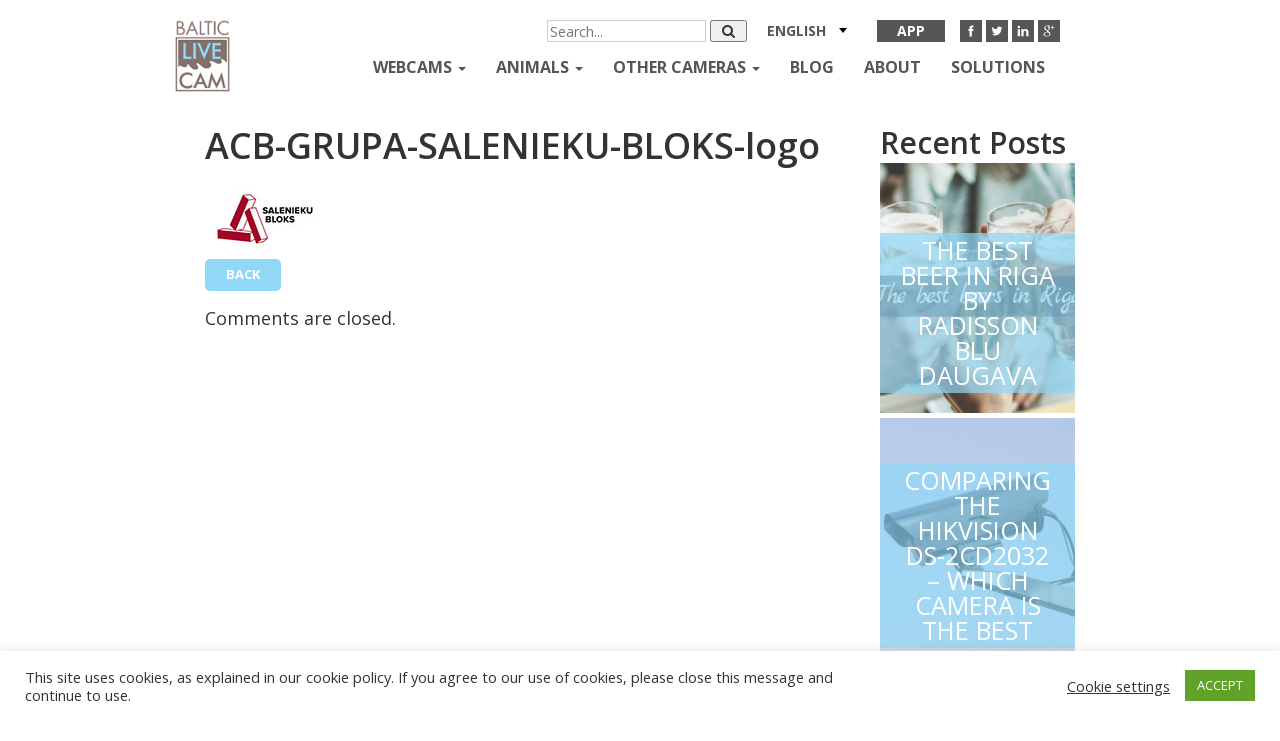

--- FILE ---
content_type: text/html; charset=UTF-8
request_url: https://balticlivecam.com/?attachment_id=27172
body_size: 15478
content:
<!DOCTYPE html>
<html lang="en-US">
<head>
    <meta charset="UTF-8">
    <meta http-equiv="X-UA-Compatible" content="IE=edge">
    <meta name="viewport" content="width=device-width, initial-scale=1">
    <title>ACB-GRUPA-SALENIEKU-BLOKS-logo - Webcam Online Live Cam</title>
    <link rel="icon" type="image/x-icon" href="https://balticlivecam.com/wp-content/themes/Blc/favicon.ico"/>
    <link href='https://fonts.googleapis.com/css?family=Open+Sans:400,300,600,700&subset=latin,cyrillic'
          rel='stylesheet'
          type='text/css'>


    <meta name='robots' content='index, follow, max-image-preview:large, max-snippet:-1, max-video-preview:-1' />
<link rel="alternate" hreflang="en" href="https://balticlivecam.com/?attachment_id=20846" />
<link rel="alternate" hreflang="ru" href="https://balticlivecam.com/ru/?attachment_id=27171" />
<link rel="alternate" hreflang="lv" href="https://balticlivecam.com/lv/?attachment_id=27169" />
<link rel="alternate" hreflang="de" href="https://balticlivecam.com/de/?attachment_id=27167" />
<link rel="alternate" hreflang="et" href="https://balticlivecam.com/et/?attachment_id=27166" />
<link rel="alternate" hreflang="es" href="https://balticlivecam.com/es/?attachment_id=27172" />
<link rel="alternate" hreflang="lt" href="https://balticlivecam.com/lt/?attachment_id=27170" />

<!-- Ads on this site are served by WP PRO Advertising System - All In One Ad Manager v5.3.0 - wordpress-advertising.tunasite.com -->
<script>(function(i,s,o,g,r,a,m){i['GoogleAnalyticsObject']=r;i[r]=i[r]||function(){(i[r].q=i[r].q||[]).push(arguments)},i[r].l=1*new Date();a=s.createElement(o),
m=s.getElementsByTagName(o)[0];a.async=1;a.src=g;m.parentNode.insertBefore(a,m)})(window,document,'script','//www.google-analytics.com/analytics.js','wppas_ga');wppas_ga('create', 'UA-32676219-1', 'auto');</script><!-- / WP PRO Advertising System - All In One Ad Manager. -->

<!-- HEAD -->

<script src="https://cdn.jsdelivr.net/npm/in-view@0.6.1/dist/in-view.min.js"></script>
<script>inView.offset(-350);</script>

<script src="https://securepubads.g.doubleclick.net/tag/js/gpt.js" async></script>
<script>
    window.googletag = window.googletag || {cmd: []};
    googletag.cmd.push (function () {
        if(window.innerWidth >= 1000) {
            googletag.defineSlot('/147246189,96109881/balticlivecam.com_728x90_anchor_sticky_desktop', [[1000,100],[970,90],[728,90],[990,90],[970,50],[960,90],[950,90],[980,90]], 'balticlivecam.com_728x90_anchor').addService(googletag.pubads());
        }
        else if (window.innerWidth >= 728){
            googletag.defineSlot('/147246189,96109881/balticlivecam.com_320x100_anchor_sticky_mobile', [[320,100],[300,100],[320,50],[300,50]], 'balticlivecam.com_728x90_anchor').addService(googletag.pubads());
        }
        else {
            googletag.defineSlot('/147246189,96109881/balticlivecam.com_320x100_anchor_sticky_mobile', [[320,100],[300,100],[320,50],[300,50]], 'balticlivecam.com_728x90_anchor').addService(googletag.pubads());
        }
        
        var interstitialSlot = googletag.defineOutOfPageSlot('/147246189,96109881/balticlivecam.com_interstitial', googletag.enums.OutOfPageFormat.INTERSTITIAL);
            if (interstitialSlot) interstitialSlot.addService(googletag.pubads());

        googletag.pubads().enableSingleRequest();
        googletag.pubads().disableInitialLoad();
        googletag.enableServices();
        googletag.display(interstitialSlot);
    });
</script>
<script src="https://stpd.cloud/saas/3277" async></script>
	<!-- This site is optimized with the Yoast SEO plugin v26.7 - https://yoast.com/wordpress/plugins/seo/ -->
	<link rel="canonical" href="https://balticlivecam.com/es/" />
	<meta property="og:locale" content="en_US" />
	<meta property="og:type" content="article" />
	<meta property="og:title" content="ACB-GRUPA-SALENIEKU-BLOKS-logo - Webcam Online Live Cam" />
	<meta property="og:url" content="https://balticlivecam.com/" />
	<meta property="og:site_name" content="BalticLiveCam.com" />
	<meta property="og:image" content="https://balticlivecam.com" />
	<meta property="og:image:width" content="120" />
	<meta property="og:image:height" content="80" />
	<meta property="og:image:type" content="image/jpeg" />
	<meta name="twitter:card" content="summary_large_image" />
	<script type="application/ld+json" class="yoast-schema-graph">{"@context":"https://schema.org","@graph":[{"@type":"WebPage","@id":"https://balticlivecam.com/","url":"https://balticlivecam.com/","name":"ACB-GRUPA-SALENIEKU-BLOKS-logo - Webcam Online Live Cam","isPartOf":{"@id":"https://balticlivecam.com/#website"},"primaryImageOfPage":{"@id":"https://balticlivecam.com/#primaryimage"},"image":{"@id":"https://balticlivecam.com/#primaryimage"},"thumbnailUrl":"https://balticlivecam.com/images/ACB-GRUPA-SALENIEKU-BLOKS-logo.jpg","datePublished":"2018-05-15T17:28:32+00:00","breadcrumb":{"@id":"https://balticlivecam.com/#breadcrumb"},"inLanguage":"en-US","potentialAction":[{"@type":"ReadAction","target":["https://balticlivecam.com/"]}]},{"@type":"ImageObject","inLanguage":"en-US","@id":"https://balticlivecam.com/#primaryimage","url":"https://balticlivecam.com/images/ACB-GRUPA-SALENIEKU-BLOKS-logo.jpg","contentUrl":"https://balticlivecam.com/images/ACB-GRUPA-SALENIEKU-BLOKS-logo.jpg","width":120,"height":80},{"@type":"BreadcrumbList","@id":"https://balticlivecam.com/#breadcrumb","itemListElement":[{"@type":"ListItem","position":1,"name":"Home","item":"https://balticlivecam.com/"},{"@type":"ListItem","position":2,"name":"ACB-GRUPA-SALENIEKU-BLOKS-logo"}]},{"@type":"WebSite","@id":"https://balticlivecam.com/#website","url":"https://balticlivecam.com/","name":"BalticLiveCam.com","description":"BalticLiveCam Live Web Camera","potentialAction":[{"@type":"SearchAction","target":{"@type":"EntryPoint","urlTemplate":"https://balticlivecam.com/?s={search_term_string}"},"query-input":{"@type":"PropertyValueSpecification","valueRequired":true,"valueName":"search_term_string"}}],"inLanguage":"en-US"}]}</script>
	<!-- / Yoast SEO plugin. -->


<style id='wp-img-auto-sizes-contain-inline-css' type='text/css'>
img:is([sizes=auto i],[sizes^="auto," i]){contain-intrinsic-size:3000px 1500px}
/*# sourceURL=wp-img-auto-sizes-contain-inline-css */
</style>
<link rel='stylesheet' id='wp-block-library-css' href='https://balticlivecam.com/wp-includes/css/dist/block-library/style.min.css?ver=6.9' type='text/css' media='all' />
<style id='global-styles-inline-css' type='text/css'>
:root{--wp--preset--aspect-ratio--square: 1;--wp--preset--aspect-ratio--4-3: 4/3;--wp--preset--aspect-ratio--3-4: 3/4;--wp--preset--aspect-ratio--3-2: 3/2;--wp--preset--aspect-ratio--2-3: 2/3;--wp--preset--aspect-ratio--16-9: 16/9;--wp--preset--aspect-ratio--9-16: 9/16;--wp--preset--color--black: #000000;--wp--preset--color--cyan-bluish-gray: #abb8c3;--wp--preset--color--white: #ffffff;--wp--preset--color--pale-pink: #f78da7;--wp--preset--color--vivid-red: #cf2e2e;--wp--preset--color--luminous-vivid-orange: #ff6900;--wp--preset--color--luminous-vivid-amber: #fcb900;--wp--preset--color--light-green-cyan: #7bdcb5;--wp--preset--color--vivid-green-cyan: #00d084;--wp--preset--color--pale-cyan-blue: #8ed1fc;--wp--preset--color--vivid-cyan-blue: #0693e3;--wp--preset--color--vivid-purple: #9b51e0;--wp--preset--gradient--vivid-cyan-blue-to-vivid-purple: linear-gradient(135deg,rgb(6,147,227) 0%,rgb(155,81,224) 100%);--wp--preset--gradient--light-green-cyan-to-vivid-green-cyan: linear-gradient(135deg,rgb(122,220,180) 0%,rgb(0,208,130) 100%);--wp--preset--gradient--luminous-vivid-amber-to-luminous-vivid-orange: linear-gradient(135deg,rgb(252,185,0) 0%,rgb(255,105,0) 100%);--wp--preset--gradient--luminous-vivid-orange-to-vivid-red: linear-gradient(135deg,rgb(255,105,0) 0%,rgb(207,46,46) 100%);--wp--preset--gradient--very-light-gray-to-cyan-bluish-gray: linear-gradient(135deg,rgb(238,238,238) 0%,rgb(169,184,195) 100%);--wp--preset--gradient--cool-to-warm-spectrum: linear-gradient(135deg,rgb(74,234,220) 0%,rgb(151,120,209) 20%,rgb(207,42,186) 40%,rgb(238,44,130) 60%,rgb(251,105,98) 80%,rgb(254,248,76) 100%);--wp--preset--gradient--blush-light-purple: linear-gradient(135deg,rgb(255,206,236) 0%,rgb(152,150,240) 100%);--wp--preset--gradient--blush-bordeaux: linear-gradient(135deg,rgb(254,205,165) 0%,rgb(254,45,45) 50%,rgb(107,0,62) 100%);--wp--preset--gradient--luminous-dusk: linear-gradient(135deg,rgb(255,203,112) 0%,rgb(199,81,192) 50%,rgb(65,88,208) 100%);--wp--preset--gradient--pale-ocean: linear-gradient(135deg,rgb(255,245,203) 0%,rgb(182,227,212) 50%,rgb(51,167,181) 100%);--wp--preset--gradient--electric-grass: linear-gradient(135deg,rgb(202,248,128) 0%,rgb(113,206,126) 100%);--wp--preset--gradient--midnight: linear-gradient(135deg,rgb(2,3,129) 0%,rgb(40,116,252) 100%);--wp--preset--font-size--small: 13px;--wp--preset--font-size--medium: 20px;--wp--preset--font-size--large: 36px;--wp--preset--font-size--x-large: 42px;--wp--preset--spacing--20: 0.44rem;--wp--preset--spacing--30: 0.67rem;--wp--preset--spacing--40: 1rem;--wp--preset--spacing--50: 1.5rem;--wp--preset--spacing--60: 2.25rem;--wp--preset--spacing--70: 3.38rem;--wp--preset--spacing--80: 5.06rem;--wp--preset--shadow--natural: 6px 6px 9px rgba(0, 0, 0, 0.2);--wp--preset--shadow--deep: 12px 12px 50px rgba(0, 0, 0, 0.4);--wp--preset--shadow--sharp: 6px 6px 0px rgba(0, 0, 0, 0.2);--wp--preset--shadow--outlined: 6px 6px 0px -3px rgb(255, 255, 255), 6px 6px rgb(0, 0, 0);--wp--preset--shadow--crisp: 6px 6px 0px rgb(0, 0, 0);}:where(.is-layout-flex){gap: 0.5em;}:where(.is-layout-grid){gap: 0.5em;}body .is-layout-flex{display: flex;}.is-layout-flex{flex-wrap: wrap;align-items: center;}.is-layout-flex > :is(*, div){margin: 0;}body .is-layout-grid{display: grid;}.is-layout-grid > :is(*, div){margin: 0;}:where(.wp-block-columns.is-layout-flex){gap: 2em;}:where(.wp-block-columns.is-layout-grid){gap: 2em;}:where(.wp-block-post-template.is-layout-flex){gap: 1.25em;}:where(.wp-block-post-template.is-layout-grid){gap: 1.25em;}.has-black-color{color: var(--wp--preset--color--black) !important;}.has-cyan-bluish-gray-color{color: var(--wp--preset--color--cyan-bluish-gray) !important;}.has-white-color{color: var(--wp--preset--color--white) !important;}.has-pale-pink-color{color: var(--wp--preset--color--pale-pink) !important;}.has-vivid-red-color{color: var(--wp--preset--color--vivid-red) !important;}.has-luminous-vivid-orange-color{color: var(--wp--preset--color--luminous-vivid-orange) !important;}.has-luminous-vivid-amber-color{color: var(--wp--preset--color--luminous-vivid-amber) !important;}.has-light-green-cyan-color{color: var(--wp--preset--color--light-green-cyan) !important;}.has-vivid-green-cyan-color{color: var(--wp--preset--color--vivid-green-cyan) !important;}.has-pale-cyan-blue-color{color: var(--wp--preset--color--pale-cyan-blue) !important;}.has-vivid-cyan-blue-color{color: var(--wp--preset--color--vivid-cyan-blue) !important;}.has-vivid-purple-color{color: var(--wp--preset--color--vivid-purple) !important;}.has-black-background-color{background-color: var(--wp--preset--color--black) !important;}.has-cyan-bluish-gray-background-color{background-color: var(--wp--preset--color--cyan-bluish-gray) !important;}.has-white-background-color{background-color: var(--wp--preset--color--white) !important;}.has-pale-pink-background-color{background-color: var(--wp--preset--color--pale-pink) !important;}.has-vivid-red-background-color{background-color: var(--wp--preset--color--vivid-red) !important;}.has-luminous-vivid-orange-background-color{background-color: var(--wp--preset--color--luminous-vivid-orange) !important;}.has-luminous-vivid-amber-background-color{background-color: var(--wp--preset--color--luminous-vivid-amber) !important;}.has-light-green-cyan-background-color{background-color: var(--wp--preset--color--light-green-cyan) !important;}.has-vivid-green-cyan-background-color{background-color: var(--wp--preset--color--vivid-green-cyan) !important;}.has-pale-cyan-blue-background-color{background-color: var(--wp--preset--color--pale-cyan-blue) !important;}.has-vivid-cyan-blue-background-color{background-color: var(--wp--preset--color--vivid-cyan-blue) !important;}.has-vivid-purple-background-color{background-color: var(--wp--preset--color--vivid-purple) !important;}.has-black-border-color{border-color: var(--wp--preset--color--black) !important;}.has-cyan-bluish-gray-border-color{border-color: var(--wp--preset--color--cyan-bluish-gray) !important;}.has-white-border-color{border-color: var(--wp--preset--color--white) !important;}.has-pale-pink-border-color{border-color: var(--wp--preset--color--pale-pink) !important;}.has-vivid-red-border-color{border-color: var(--wp--preset--color--vivid-red) !important;}.has-luminous-vivid-orange-border-color{border-color: var(--wp--preset--color--luminous-vivid-orange) !important;}.has-luminous-vivid-amber-border-color{border-color: var(--wp--preset--color--luminous-vivid-amber) !important;}.has-light-green-cyan-border-color{border-color: var(--wp--preset--color--light-green-cyan) !important;}.has-vivid-green-cyan-border-color{border-color: var(--wp--preset--color--vivid-green-cyan) !important;}.has-pale-cyan-blue-border-color{border-color: var(--wp--preset--color--pale-cyan-blue) !important;}.has-vivid-cyan-blue-border-color{border-color: var(--wp--preset--color--vivid-cyan-blue) !important;}.has-vivid-purple-border-color{border-color: var(--wp--preset--color--vivid-purple) !important;}.has-vivid-cyan-blue-to-vivid-purple-gradient-background{background: var(--wp--preset--gradient--vivid-cyan-blue-to-vivid-purple) !important;}.has-light-green-cyan-to-vivid-green-cyan-gradient-background{background: var(--wp--preset--gradient--light-green-cyan-to-vivid-green-cyan) !important;}.has-luminous-vivid-amber-to-luminous-vivid-orange-gradient-background{background: var(--wp--preset--gradient--luminous-vivid-amber-to-luminous-vivid-orange) !important;}.has-luminous-vivid-orange-to-vivid-red-gradient-background{background: var(--wp--preset--gradient--luminous-vivid-orange-to-vivid-red) !important;}.has-very-light-gray-to-cyan-bluish-gray-gradient-background{background: var(--wp--preset--gradient--very-light-gray-to-cyan-bluish-gray) !important;}.has-cool-to-warm-spectrum-gradient-background{background: var(--wp--preset--gradient--cool-to-warm-spectrum) !important;}.has-blush-light-purple-gradient-background{background: var(--wp--preset--gradient--blush-light-purple) !important;}.has-blush-bordeaux-gradient-background{background: var(--wp--preset--gradient--blush-bordeaux) !important;}.has-luminous-dusk-gradient-background{background: var(--wp--preset--gradient--luminous-dusk) !important;}.has-pale-ocean-gradient-background{background: var(--wp--preset--gradient--pale-ocean) !important;}.has-electric-grass-gradient-background{background: var(--wp--preset--gradient--electric-grass) !important;}.has-midnight-gradient-background{background: var(--wp--preset--gradient--midnight) !important;}.has-small-font-size{font-size: var(--wp--preset--font-size--small) !important;}.has-medium-font-size{font-size: var(--wp--preset--font-size--medium) !important;}.has-large-font-size{font-size: var(--wp--preset--font-size--large) !important;}.has-x-large-font-size{font-size: var(--wp--preset--font-size--x-large) !important;}
/*# sourceURL=global-styles-inline-css */
</style>

<style id='classic-theme-styles-inline-css' type='text/css'>
/*! This file is auto-generated */
.wp-block-button__link{color:#fff;background-color:#32373c;border-radius:9999px;box-shadow:none;text-decoration:none;padding:calc(.667em + 2px) calc(1.333em + 2px);font-size:1.125em}.wp-block-file__button{background:#32373c;color:#fff;text-decoration:none}
/*# sourceURL=/wp-includes/css/classic-themes.min.css */
</style>
<link rel='stylesheet' id='contact-form-7-css' href='https://balticlivecam.com/wp-content/plugins/contact-form-7/includes/css/styles.css?ver=6.1.4' type='text/css' media='all' />
<link rel='stylesheet' id='cookie-law-info-css' href='https://balticlivecam.com/wp-content/plugins/cookie-law-info/legacy/public/css/cookie-law-info-public.css?ver=3.3.9.1' type='text/css' media='all' />
<link rel='stylesheet' id='cookie-law-info-gdpr-css' href='https://balticlivecam.com/wp-content/plugins/cookie-law-info/legacy/public/css/cookie-law-info-gdpr.css?ver=3.3.9.1' type='text/css' media='all' />
<link rel='stylesheet' id='WPPAS_VBC_BNR_STYLE-css' href='https://balticlivecam.com/wp-content/plugins/wppas/public/assets/css/vbc/wppas_vbc_bnr.css?ver=5.3.0' type='text/css' media='all' />
<link rel='stylesheet' id='wpml-legacy-dropdown-click-0-css' href='//balticlivecam.com/wp-content/plugins/sitepress-multilingual-cms/templates/language-switchers/legacy-dropdown-click/style.css?ver=1' type='text/css' media='all' />
<style id='wpml-legacy-dropdown-click-0-inline-css' type='text/css'>
.wpml-ls-statics-shortcode_actions{background-color:#eeeeee;}.wpml-ls-statics-shortcode_actions, .wpml-ls-statics-shortcode_actions .wpml-ls-sub-menu, .wpml-ls-statics-shortcode_actions a {border-color:#cdcdcd;}.wpml-ls-statics-shortcode_actions a {color:#444444;background-color:#ffffff;}.wpml-ls-statics-shortcode_actions a:hover,.wpml-ls-statics-shortcode_actions a:focus {color:#000000;background-color:#eeeeee;}.wpml-ls-statics-shortcode_actions .wpml-ls-current-language>a {color:#444444;background-color:#ffffff;}.wpml-ls-statics-shortcode_actions .wpml-ls-current-language:hover>a, .wpml-ls-statics-shortcode_actions .wpml-ls-current-language>a:focus {color:#000000;background-color:#eeeeee;}
/*# sourceURL=wpml-legacy-dropdown-click-0-inline-css */
</style>
<link rel='stylesheet' id='custom.css-css' href='https://balticlivecam.com/wp-content/plugins/setupad/public/assets/css/custom.css?ver=1.9' type='text/css' media='all' />
<link rel='stylesheet' id='themer_reset-css' href='https://balticlivecam.com/wp-content/themes/Blc/css/reset.css?ver=0.1' type='text/css' media='all' />
<link rel='stylesheet' id='theme_bootstrap_style-css' href='https://balticlivecam.com/wp-content/themes/Blc/css/bootstrap.min.css?ver=3.3.6' type='text/css' media='all' />
<link rel='stylesheet' id='theme_main_style1-css' href='https://balticlivecam.com/wp-content/themes/Blc/css/core.css?ver=0.3' type='text/css' media='all' />
<link rel='stylesheet' id='theme_masterslider-css' href='https://balticlivecam.com/wp-content/themes/Blc/js/masterslider/style/masterslider.css?ver=6.9' type='text/css' media='all' />
<link rel='stylesheet' id='theme_masterslider1-css' href='https://balticlivecam.com/wp-content/themes/Blc/js/masterslider/skins/default/style.css?ver=6.9' type='text/css' media='all' />
<link rel='stylesheet' id='theme_masterslider2-css' href='https://balticlivecam.com/wp-content/themes/Blc/css/ms-caro3d.css?ver=6.9' type='text/css' media='all' />
<script type="text/javascript" src="https://balticlivecam.com/wp-includes/js/jquery/jquery.min.js?ver=3.7.1" id="jquery-core-js"></script>
<script type="text/javascript" src="https://balticlivecam.com/wp-includes/js/jquery/jquery-migrate.min.js?ver=3.4.1" id="jquery-migrate-js"></script>
<script type="text/javascript" src="https://balticlivecam.com/wp-includes/js/clipboard.min.js?ver=2.0.11" id="clipboard-js"></script>
<script type="text/javascript" src="https://balticlivecam.com/wp-includes/js/plupload/moxie.min.js?ver=1.3.5.1" id="moxiejs-js"></script>
<script type="text/javascript" src="https://balticlivecam.com/wp-includes/js/plupload/plupload.min.js?ver=2.1.9" id="plupload-js"></script>
<script type="text/javascript" src="https://balticlivecam.com/wp-includes/js/underscore.min.js?ver=1.13.7" id="underscore-js"></script>
<script type="text/javascript" src="https://balticlivecam.com/wp-includes/js/dist/dom-ready.min.js?ver=f77871ff7694fffea381" id="wp-dom-ready-js"></script>
<script type="text/javascript" src="https://balticlivecam.com/wp-includes/js/dist/hooks.min.js?ver=dd5603f07f9220ed27f1" id="wp-hooks-js"></script>
<script type="text/javascript" src="https://balticlivecam.com/wp-includes/js/dist/i18n.min.js?ver=c26c3dc7bed366793375" id="wp-i18n-js"></script>
<script type="text/javascript" id="wp-i18n-js-after">
/* <![CDATA[ */
wp.i18n.setLocaleData( { 'text direction\u0004ltr': [ 'ltr' ] } );
//# sourceURL=wp-i18n-js-after
/* ]]> */
</script>
<script type="text/javascript" src="https://balticlivecam.com/wp-includes/js/dist/a11y.min.js?ver=cb460b4676c94bd228ed" id="wp-a11y-js"></script>
<script type="text/javascript" id="plupload-handlers-js-extra">
/* <![CDATA[ */
var pluploadL10n = {"queue_limit_exceeded":"You have attempted to queue too many files.","file_exceeds_size_limit":"%s exceeds the maximum upload size for this site.","zero_byte_file":"This file is empty. Please try another.","invalid_filetype":"This file cannot be processed by the web server.","not_an_image":"This file is not an image. Please try another.","image_memory_exceeded":"Memory exceeded. Please try another smaller file.","image_dimensions_exceeded":"This is larger than the maximum size. Please try another.","default_error":"An error occurred in the upload. Please try again later.","missing_upload_url":"There was a configuration error. Please contact the server administrator.","upload_limit_exceeded":"You may only upload 1 file.","http_error":"Unexpected response from the server. The file may have been uploaded successfully. Check in the Media Library or reload the page.","http_error_image":"The server cannot process the image. This can happen if the server is busy or does not have enough resources to complete the task. Uploading a smaller image may help. Suggested maximum size is 2560 pixels.","upload_failed":"Upload failed.","big_upload_failed":"Please try uploading this file with the %1$sbrowser uploader%2$s.","big_upload_queued":"%s exceeds the maximum upload size for the multi-file uploader when used in your browser.","io_error":"IO error.","security_error":"Security error.","file_cancelled":"File canceled.","upload_stopped":"Upload stopped.","dismiss":"Dismiss","crunching":"Crunching\u2026","deleted":"moved to the Trash.","error_uploading":"\u201c%s\u201d has failed to upload.","unsupported_image":"This image cannot be displayed in a web browser. For best results convert it to JPEG before uploading.","noneditable_image":"The web server cannot generate responsive image sizes for this image. Convert it to JPEG or PNG before uploading.","file_url_copied":"The file URL has been copied to your clipboard"};
//# sourceURL=plupload-handlers-js-extra
/* ]]> */
</script>
<script type="text/javascript" src="https://balticlivecam.com/wp-includes/js/plupload/handlers.min.js?ver=6.9" id="plupload-handlers-js"></script>
<script type="text/javascript" id="wppas_vbc_upload-js-extra">
/* <![CDATA[ */
var wppas_vbc_upload = {"ajaxurl":"https://balticlivecam.com/wp-admin/admin-ajax.php","nonce":"c276c5b16a","remove":"0c7b398ca3","number":"1","upload_enabled":"1","confirmMsg":"Are you sure you want to delete this?","plupload":{"runtimes":"html5,flash,html4","browse_button":"wppas-vbc-uploader","container":"wppas-vbc-upload-container","file_data_name":"wppas_vbc_upload_file","max_file_size":"100000000b","url":"https://balticlivecam.com/wp-admin/admin-ajax.php?action=wppas_vbc_upload&nonce=db06bbf9e5","flash_swf_url":"https://balticlivecam.com/wp-includes/js/plupload/plupload.flash.swf","filters":[{"title":"Allowed Files","extensions":"jpg,gif,png"}],"multipart":true,"urlstream_upload":true,"multipart_params":{"upload_folder":""}}};
//# sourceURL=wppas_vbc_upload-js-extra
/* ]]> */
</script>
<script type="text/javascript" src="https://balticlivecam.com/wp-content/plugins/wppas/public/assets/js/vbc/AjaxUpload.js?ver=6.9" id="wppas_vbc_upload-js"></script>
<script type="text/javascript" id="cookie-law-info-js-extra">
/* <![CDATA[ */
var Cli_Data = {"nn_cookie_ids":[],"cookielist":[],"non_necessary_cookies":[],"ccpaEnabled":"","ccpaRegionBased":"","ccpaBarEnabled":"","strictlyEnabled":["necessary","obligatoire"],"ccpaType":"gdpr","js_blocking":"1","custom_integration":"","triggerDomRefresh":"","secure_cookies":""};
var cli_cookiebar_settings = {"animate_speed_hide":"500","animate_speed_show":"500","background":"#FFF","border":"#b1a6a6c2","border_on":"","button_1_button_colour":"#61a229","button_1_button_hover":"#4e8221","button_1_link_colour":"#fff","button_1_as_button":"1","button_1_new_win":"","button_2_button_colour":"#333","button_2_button_hover":"#292929","button_2_link_colour":"#444","button_2_as_button":"","button_2_hidebar":"","button_3_button_colour":"#3566bb","button_3_button_hover":"#2a5296","button_3_link_colour":"#fff","button_3_as_button":"1","button_3_new_win":"","button_4_button_colour":"#000","button_4_button_hover":"#000000","button_4_link_colour":"#333333","button_4_as_button":"","button_7_button_colour":"#61a229","button_7_button_hover":"#4e8221","button_7_link_colour":"#fff","button_7_as_button":"1","button_7_new_win":"","font_family":"inherit","header_fix":"","notify_animate_hide":"1","notify_animate_show":"","notify_div_id":"#cookie-law-info-bar","notify_position_horizontal":"right","notify_position_vertical":"bottom","scroll_close":"","scroll_close_reload":"","accept_close_reload":"","reject_close_reload":"","showagain_tab":"","showagain_background":"#fff","showagain_border":"#000","showagain_div_id":"#cookie-law-info-again","showagain_x_position":"100px","text":"#333333","show_once_yn":"","show_once":"10000","logging_on":"","as_popup":"","popup_overlay":"1","bar_heading_text":"","cookie_bar_as":"banner","popup_showagain_position":"bottom-right","widget_position":"left"};
var log_object = {"ajax_url":"https://balticlivecam.com/wp-admin/admin-ajax.php"};
//# sourceURL=cookie-law-info-js-extra
/* ]]> */
</script>
<script type="text/javascript" src="https://balticlivecam.com/wp-content/plugins/cookie-law-info/legacy/public/js/cookie-law-info-public.js?ver=3.3.9.1" id="cookie-law-info-js"></script>
<script type="text/javascript" src="https://balticlivecam.com/wp-content/plugins/wppas/templates/js/advertising.js?ver=6.9" id="wppas_dummy_advertising-js"></script>
<script type="text/javascript" src="//balticlivecam.com/wp-content/plugins/sitepress-multilingual-cms/templates/language-switchers/legacy-dropdown-click/script.js?ver=1" id="wpml-legacy-dropdown-click-0-js"></script>
<meta name="generator" content="WPML ver:4.3.6 stt:1,15,3,32,33,46,2;" />
    <script>
        var ajaxurl = 'https://balticlivecam.com/wp-admin/admin-ajax.php';
    </script>
    <meta name="globalsign-domain-verification" content="-vkOkI-9uHbtx-0dUTJCMico3SWSLUtDT9Nz4BQ2fD"/>
    <link rel="manifest" href="/manifest.json">
    <!--Fatchilli START-->
    <script type="text/javascript" async="async" src="https://securepubads.g.doubleclick.net/tag/js/gpt.js"></script>
    <script type="text/javascript">
        window.googletag = window.googletag || { cmd: [] };
        window.googletag.cmd.push(function () {
            window.googletag.pubads().enableSingleRequest();
            window.googletag.pubads().disableInitialLoad();
        });
    </script>
    <!--Fatchilli END-->
    <!--Site config -->
    <script type="text/javascript" async="async" src="https://protagcdn.com/s/balticlivecam.com/site.js"></script>
    <script type="text/javascript">
        window.protag = window.protag || { cmd: [] };
        window.protag.config = { s:'balticlivecam.com', childADM: '96109881', l: 'FbM3ys2m' };
        window.protag.cmd.push(function () {
            window.protag.pageInit();
        });
    </script>

<link rel='stylesheet' id='wp_pro_add_style-css' href='https://balticlivecam.com/wp-content/plugins/wppas/templates/css/wppas.min.css?ver=5.3.0' type='text/css' media='all' />
<link rel='stylesheet' id='wppas_php_style-css' href='https://balticlivecam.com/wp-content/plugins/wppas/templates/css/wppas_custom_css.css?ver=6.9' type='text/css' media='all' />
<style id='wppas_php_style-inline-css' type='text/css'>

			/* ----------------------------------------------------------------
			 * WP PRO ADVERTISING SYSTEM - ADZONES
			 * ---------------------------------------------------------------- */
			.wppaszone img {
				max-width: 100%;
				height:auto;
			}
			.wppaszone {overflow:hidden; visibility: visible !important; display: inherit !important; }
			.pas_fly_in .wppaszone {visibility: hidden !important; }
			.pas_fly_in.showing .wppaszone {visibility: visible !important; }
			
			.wppasrotate, .wppaszone li { margin: 0; padding:0; list-style: none; }
			.rotating_paszone > .pasli { visibility:hidden; }
			.wppaszone .jshowoff .wppasrotate .pasli { visibility: inherit; }
		
/*# sourceURL=wppas_php_style-inline-css */
</style>
</head>
<body>
<div  class="paszone_container paszone-container-68738   " id="paszonecont_68738" style="overflow:hidden;    " ><div class="pasinfotxt above"><small style="font-size:11px; color:#C0C0C0; text-decoration:none;"></small></div><div class="wppaszone paszone-68738 " id="68738" style="overflow:hidden;  width:100%; height:auto; display:inline-block;   "><div class="wppasrotate   paszoneholder-68738" style="width:100%; height:100%;" ></div></div></div><!-- Preloader -->
<!--<div class="block-for-preloader">
    <div class="preloader loading">
        <span class="slice"></span>
        <span class="slice"></span>
        <span class="slice"></span>
        <span class="slice"></span>
        <span class="slice"></span>
        <span class="slice"></span>
    </div>
</div>-->
<!--
        <style>
            .paszone_container{
                display: none!important;
            }
        </style>
        -->

<div class="site">
    <header>
    <nav class="navbar navbar-static-top navbar-black">
        <div class="container">
            <button type="button" class="navbar-toggle collapsed" data-toggle="collapse" data-target="#navbar"
                    aria-expanded="false" aria-controls="navbar">
                <span class="sr-only">Toggle navigation</span>
                <span class="icon-bar"></span>
                <span class="icon-bar"></span>
                <span class="icon-bar"></span>
            </button>
            <a class="navbar-brand" href="/"><img src="https://balticlivecam.com/wp-content/themes/Blc/images/logo.png"/>
            </a>
            <div id="navbar" class="navbar-collapse collapse navbar-right">
                <div class="only_mobile">
                    <button type="button" class="navbar-toggle collapsed" data-toggle="collapse" data-target="#navbar"
                            aria-expanded="false" aria-controls="navbar">
                        <span class="sr-only">Toggle navigation</span>
                        <span class="icon-bar"></span>
                        <span class="icon-bar"></span>
                        <span class="icon-bar"></span>
                    </button>
                </div>
                <div class="social-header only_desktop">

                    <ul class="white-icons">
                        <li><a target="_blank" href="https://www.facebook.com/Balticlivecam/"><img
            src="https://balticlivecam.com/wp-content/themes/Blc/images/icon-white-facebook.png"
            alt=""/></a></li>
<li><a target="_blank" href="https://twitter.com/balticlivecam"><img
            src="https://balticlivecam.com/wp-content/themes/Blc/images/icon-white-twitter.png"
            alt=""/></a></li>
<li><a target="_blank" href="https://www.linkedin.com/company/baltic-live-cam"><img
            src="https://balticlivecam.com/wp-content/themes/Blc/images/icon-white-linkedin.png"
            alt=""/></a></li>
<li><a target="_blank" href="https://plus.google.com/109808136022573693647/posts"><img
            src="https://balticlivecam.com/wp-content/themes/Blc/images/icon-white-google.png"
            alt=""/></a></li>                    </ul>

                </div>
                <div class="app_nav only_desktop">

                    <a href="https://balticlivecam.com/app/"><p>APP</p></a>
                </div>

                <!--<div class="login-button-header only_desktop ">
                    <a href="javascript:"></a>
                </div>-->

                <div class="change-lang">
                    <a href="javascript:">
                        <span>English</span>
                    </a>

                    <ul class="dropdown-lang" style="display:none;">
                                                    <li><a class="active"                                    href="https://balticlivecam.com/?attachment_id=20846">English  </a>
                            </li>
                                                        <li><a                                     href="https://balticlivecam.com/ru/?attachment_id=27171">Русский  </a>
                            </li>
                                                        <li><a                                     href="https://balticlivecam.com/lv/?attachment_id=27169">Latviešu  </a>
                            </li>
                                                        <li><a                                     href="https://balticlivecam.com/de/?attachment_id=27167">Deutsch  </a>
                            </li>
                                                        <li><a                                     href="https://balticlivecam.com/et/?attachment_id=27166">Eesti  </a>
                            </li>
                                                        <li><a                                     href="https://balticlivecam.com/es/?attachment_id=27172">Español  </a>
                            </li>
                                                        <li><a                                     href="https://balticlivecam.com/lt/?attachment_id=27170">Lietuvos  </a>
                            </li>
                                                </ul>
                </div>

                <div class="search-block-form">
                    <form role="search" method="get" class="search-form" action="https://balticlivecam.com/">

                        <input type="search" class="search-field"
                               placeholder="Search..."
                               value="" name="s"/>
                        <button><i class="fa fa-search" aria-hidden="true"></i></button>

                    </form>
                </div>


                <ul id="menu-main-menu" class="nav navbar-nav"><li id="menu-item-27" class="menu-item menu-item-type-post_type menu-item-object-page menu-item-has-children menu-item-27 dropdown"><a title="Webcams" href="#" data-toggle="dropdown" class="dropdown-toggle" aria-haspopup="true">Webcams <span class="caret"></span></a>
<ul role="menu" class=" dropdown-menu">
	<li id="menu-item-12306" class="menu-item menu-item-type-post_type menu-item-object-page menu-item-12306"><a title="Argentina" href="https://balticlivecam.com/cameras/argentina/">Argentina</a></li>
	<li id="menu-item-14285" class="menu-item menu-item-type-post_type menu-item-object-page menu-item-14285"><a title="Australia" href="https://balticlivecam.com/cameras/australia/">Australia</a></li>
	<li id="menu-item-9654" class="menu-item menu-item-type-post_type menu-item-object-page menu-item-9654"><a title="Austria" href="https://balticlivecam.com/cameras/austria/">Austria</a></li>
	<li id="menu-item-51021" class="menu-item menu-item-type-post_type menu-item-object-page menu-item-51021"><a title="Belarus" href="https://balticlivecam.com/cameras/belarus/">Belarus</a></li>
	<li id="menu-item-9422" class="menu-item menu-item-type-post_type menu-item-object-page menu-item-9422"><a title="Belgium" href="https://balticlivecam.com/cameras/belgium/">Belgium</a></li>
	<li id="menu-item-39260" class="menu-item menu-item-type-post_type menu-item-object-page menu-item-39260"><a title="Bosnia and Herzegovina" href="https://balticlivecam.com/cameras/bosnia-and-herzegovina/">Bosnia and Herzegovina</a></li>
	<li id="menu-item-17201" class="menu-item menu-item-type-post_type menu-item-object-page menu-item-17201"><a title="Brazil" href="https://balticlivecam.com/cameras/brazil/">Brazil</a></li>
	<li id="menu-item-19531" class="menu-item menu-item-type-post_type menu-item-object-page menu-item-19531"><a title="Bulgaria" href="https://balticlivecam.com/cameras/bulgaria/">Bulgaria</a></li>
	<li id="menu-item-48216" class="menu-item menu-item-type-post_type menu-item-object-page menu-item-48216"><a title="Cambodia" href="https://balticlivecam.com/cameras/cambodia/">Cambodia</a></li>
	<li id="menu-item-12964" class="menu-item menu-item-type-post_type menu-item-object-page menu-item-12964"><a title="Canada" href="https://balticlivecam.com/cameras/canada/">Canada</a></li>
	<li id="menu-item-20074" class="menu-item menu-item-type-post_type menu-item-object-page menu-item-20074"><a title="Cape Verde" href="https://balticlivecam.com/cameras/cape-verde/">Cape Verde</a></li>
	<li id="menu-item-20692" class="menu-item menu-item-type-post_type menu-item-object-page menu-item-20692"><a title="Chile" href="https://balticlivecam.com/cameras/chile/">Chile</a></li>
	<li id="menu-item-64032" class="menu-item menu-item-type-post_type menu-item-object-page menu-item-64032"><a title="China" href="https://balticlivecam.com/cameras/china/">China</a></li>
	<li id="menu-item-27720" class="menu-item menu-item-type-post_type menu-item-object-page menu-item-27720"><a title="Costa Rica" href="https://balticlivecam.com/cameras/costa-rica/">Costa Rica</a></li>
	<li id="menu-item-8947" class="menu-item menu-item-type-post_type menu-item-object-page menu-item-8947"><a title="Croatia" href="https://balticlivecam.com/cameras/croatia/">Croatia</a></li>
	<li id="menu-item-21809" class="menu-item menu-item-type-post_type menu-item-object-page menu-item-21809"><a title="Curaçao" href="https://balticlivecam.com/cameras/curacao/">Curaçao</a></li>
	<li id="menu-item-9779" class="menu-item menu-item-type-post_type menu-item-object-page menu-item-9779"><a title="Czech" href="https://balticlivecam.com/cameras/czech/">Czech</a></li>
	<li id="menu-item-84003" class="menu-item menu-item-type-post_type menu-item-object-page menu-item-84003"><a title="Cyprus" href="https://balticlivecam.com/cameras/cyprus/">Cyprus</a></li>
	<li id="menu-item-7765" class="menu-item menu-item-type-post_type menu-item-object-page menu-item-7765"><a title="Denmark" href="https://balticlivecam.com/cameras/denmark/">Denmark</a></li>
	<li id="menu-item-21988" class="menu-item menu-item-type-post_type menu-item-object-page menu-item-21988"><a title="Dominican Republic" href="https://balticlivecam.com/cameras/dominican-republic/">Dominican Republic</a></li>
	<li id="menu-item-90155" class="menu-item menu-item-type-post_type menu-item-object-page menu-item-90155"><a title="Greenland" href="https://balticlivecam.com/cameras/greenland/">Greenland</a></li>
	<li id="menu-item-18824" class="menu-item menu-item-type-post_type menu-item-object-page menu-item-18824"><a title="Egypt" href="https://balticlivecam.com/cameras/egypt/">Egypt</a></li>
	<li id="menu-item-7766" class="menu-item menu-item-type-post_type menu-item-object-page menu-item-7766"><a title="Estonia" href="https://balticlivecam.com/cameras/estonia/">Estonia</a></li>
	<li id="menu-item-72926" class="menu-item menu-item-type-post_type menu-item-object-page menu-item-72926"><a title="Ecuador" href="https://balticlivecam.com/cameras/ecuador/">Ecuador</a></li>
	<li id="menu-item-83084" class="menu-item menu-item-type-post_type menu-item-object-page menu-item-83084"><a title="El Salvador" href="https://balticlivecam.com/cameras/el-salvador/">El Salvador</a></li>
	<li id="menu-item-7767" class="menu-item menu-item-type-post_type menu-item-object-page menu-item-7767"><a title="Finland" href="https://balticlivecam.com/cameras/finland/">Finland</a></li>
	<li id="menu-item-9085" class="menu-item menu-item-type-post_type menu-item-object-page menu-item-9085"><a title="France" href="https://balticlivecam.com/cameras/france/">France</a></li>
	<li id="menu-item-98986" class="menu-item menu-item-type-post_type menu-item-object-page menu-item-98986"><a title="French Polynesia" href="https://balticlivecam.com/cameras/french-polynesia/">French Polynesia</a></li>
	<li id="menu-item-8630" class="menu-item menu-item-type-post_type menu-item-object-page menu-item-8630"><a title="Germany" href="https://balticlivecam.com/cameras/germany/">Germany</a></li>
	<li id="menu-item-10629" class="menu-item menu-item-type-post_type menu-item-object-page menu-item-10629"><a title="Greece" href="https://balticlivecam.com/cameras/greece/">Greece</a></li>
	<li id="menu-item-32002" class="menu-item menu-item-type-post_type menu-item-object-page menu-item-32002"><a title="Honduras" href="https://balticlivecam.com/cameras/honduras/">Honduras</a></li>
	<li id="menu-item-8876" class="menu-item menu-item-type-post_type menu-item-object-page menu-item-8876"><a title="Hungary" href="https://balticlivecam.com/cameras/hungary/">Hungary</a></li>
	<li id="menu-item-17153" class="menu-item menu-item-type-post_type menu-item-object-page menu-item-17153"><a title="Iceland" href="https://balticlivecam.com/cameras/iceland/">Iceland</a></li>
	<li id="menu-item-36501" class="menu-item menu-item-type-post_type menu-item-object-page menu-item-36501"><a title="India" href="https://balticlivecam.com/cameras/india/">India</a></li>
	<li id="menu-item-22178" class="menu-item menu-item-type-post_type menu-item-object-page menu-item-22178"><a title="Indonesia" href="https://balticlivecam.com/cameras/indonesia/">Indonesia</a></li>
	<li id="menu-item-17037" class="menu-item menu-item-type-post_type menu-item-object-page menu-item-17037"><a title="Iran" href="https://balticlivecam.com/cameras/iran/">Iran</a></li>
	<li id="menu-item-20393" class="menu-item menu-item-type-post_type menu-item-object-page menu-item-20393"><a title="Iraq" href="https://balticlivecam.com/cameras/iraq/">Iraq</a></li>
	<li id="menu-item-5159" class="menu-item menu-item-type-post_type menu-item-object-page menu-item-5159"><a title="Israel" href="https://balticlivecam.com/cameras/israel/">Israel</a></li>
	<li id="menu-item-11995" class="menu-item menu-item-type-post_type menu-item-object-page menu-item-11995"><a title="Ireland" href="https://balticlivecam.com/cameras/ireland/">Ireland</a></li>
	<li id="menu-item-9257" class="menu-item menu-item-type-post_type menu-item-object-page menu-item-9257"><a title="Italy" href="https://balticlivecam.com/cameras/italy/">Italy</a></li>
	<li id="menu-item-7426" class="menu-item menu-item-type-post_type menu-item-object-page menu-item-7426"><a title="Japan" href="https://balticlivecam.com/cameras/japan/">Japan</a></li>
	<li id="menu-item-62993" class="menu-item menu-item-type-post_type menu-item-object-page menu-item-62993"><a title="Kyrgyzstan" href="https://balticlivecam.com/cameras/kyrgyzstan/">Kyrgyzstan</a></li>
	<li id="menu-item-7761" class="menu-item menu-item-type-post_type menu-item-object-page menu-item-7761"><a title="Latvia" href="https://balticlivecam.com/cameras/latvia/">Latvia</a></li>
	<li id="menu-item-7762" class="menu-item menu-item-type-post_type menu-item-object-page menu-item-7762"><a title="Lithuania" href="https://balticlivecam.com/cameras/lithuania/">Lithuania</a></li>
	<li id="menu-item-76210" class="menu-item menu-item-type-post_type menu-item-object-page menu-item-76210"><a title="Malaysia" href="https://balticlivecam.com/cameras/malaysia/">Malaysia</a></li>
	<li id="menu-item-82998" class="menu-item menu-item-type-post_type menu-item-object-page menu-item-82998"><a title="Maldives" href="https://balticlivecam.com/cameras/maldives/">Maldives</a></li>
	<li id="menu-item-97716" class="menu-item menu-item-type-post_type menu-item-object-page menu-item-97716"><a title="Malta" href="https://balticlivecam.com/cameras/malta/">Malta</a></li>
	<li id="menu-item-11475" class="menu-item menu-item-type-post_type menu-item-object-page menu-item-11475"><a title="Mexico" href="https://balticlivecam.com/cameras/mexico/">Mexico</a></li>
	<li id="menu-item-33781" class="menu-item menu-item-type-post_type menu-item-object-page menu-item-33781"><a title="Nepal" href="https://balticlivecam.com/cameras/nepal/">Nepal</a></li>
	<li id="menu-item-11519" class="menu-item menu-item-type-post_type menu-item-object-page menu-item-11519"><a title="Netherlands" href="https://balticlivecam.com/cameras/netherlands/">Netherlands</a></li>
	<li id="menu-item-89076" class="menu-item menu-item-type-post_type menu-item-object-page menu-item-89076"><a title="New Zealand" href="https://balticlivecam.com/cameras/new-zealand/">New Zealand</a></li>
	<li id="menu-item-7763" class="menu-item menu-item-type-post_type menu-item-object-page menu-item-7763"><a title="Norway" href="https://balticlivecam.com/cameras/norway/">Norway</a></li>
	<li id="menu-item-98021" class="menu-item menu-item-type-post_type menu-item-object-page menu-item-98021"><a title="Palestine" href="https://balticlivecam.com/cameras/palestine/">Palestine</a></li>
	<li id="menu-item-98682" class="menu-item menu-item-type-post_type menu-item-object-page menu-item-98682"><a title="Paraguay" href="https://balticlivecam.com/cameras/paraguay/">Paraguay</a></li>
	<li id="menu-item-82476" class="menu-item menu-item-type-post_type menu-item-object-page menu-item-82476"><a title="Peru" href="https://balticlivecam.com/cameras/peru/">Peru</a></li>
	<li id="menu-item-8618" class="menu-item menu-item-type-post_type menu-item-object-page menu-item-8618"><a title="Poland" href="https://balticlivecam.com/cameras/poland/">Poland</a></li>
	<li id="menu-item-17269" class="menu-item menu-item-type-post_type menu-item-object-page menu-item-17269"><a title="Portugal" href="https://balticlivecam.com/cameras/portugal/">Portugal</a></li>
	<li id="menu-item-73805" class="menu-item menu-item-type-post_type menu-item-object-page menu-item-73805"><a title="Puerto Rico" href="https://balticlivecam.com/cameras/puerto-rico/">Puerto Rico</a></li>
	<li id="menu-item-37167" class="menu-item menu-item-type-post_type menu-item-object-page menu-item-37167"><a title="Republic of Singapore" href="https://balticlivecam.com/cameras/republic-of-singapore/">Republic of Singapore</a></li>
	<li id="menu-item-12121" class="menu-item menu-item-type-post_type menu-item-object-page menu-item-12121"><a title="Romania" href="https://balticlivecam.com/cameras/romania/">Romania</a></li>
	<li id="menu-item-8127" class="menu-item menu-item-type-post_type menu-item-object-page menu-item-8127"><a title="Russia" href="https://balticlivecam.com/cameras/russia/">Russia</a></li>
	<li id="menu-item-36325" class="menu-item menu-item-type-post_type menu-item-object-page menu-item-36325"><a title="Saudi Arabia" href="https://balticlivecam.com/cameras/saudi-arabia/">Saudi Arabia</a></li>
	<li id="menu-item-22362" class="menu-item menu-item-type-post_type menu-item-object-page menu-item-22362"><a title="Scotland" href="https://balticlivecam.com/cameras/scotland/">Scotland</a></li>
	<li id="menu-item-31306" class="menu-item menu-item-type-post_type menu-item-object-page menu-item-31306"><a title="Serbia" href="https://balticlivecam.com/cameras/serbia/">Serbia</a></li>
	<li id="menu-item-99149" class="menu-item menu-item-type-post_type menu-item-object-page menu-item-99149"><a title="Seychelles" href="https://balticlivecam.com/cameras/seychelles/">Seychelles</a></li>
	<li id="menu-item-10290" class="menu-item menu-item-type-post_type menu-item-object-page menu-item-10290"><a title="Slovakia" href="https://balticlivecam.com/cameras/slovakia/">Slovakia</a></li>
	<li id="menu-item-34430" class="menu-item menu-item-type-post_type menu-item-object-page menu-item-34430"><a title="South Africa" href="https://balticlivecam.com/cameras/south-africa/">South Africa</a></li>
	<li id="menu-item-64796" class="menu-item menu-item-type-post_type menu-item-object-page menu-item-64796"><a title="South Korea" href="https://balticlivecam.com/cameras/south-korea/">South Korea</a></li>
	<li id="menu-item-9984" class="menu-item menu-item-type-post_type menu-item-object-page menu-item-9984"><a title="Spain" href="https://balticlivecam.com/cameras/spain/">Spain</a></li>
	<li id="menu-item-7764" class="menu-item menu-item-type-post_type menu-item-object-page menu-item-7764"><a title="Sweden" href="https://balticlivecam.com/cameras/sweden/">Sweden</a></li>
	<li id="menu-item-8605" class="menu-item menu-item-type-post_type menu-item-object-page menu-item-8605"><a title="Switzerland" href="https://balticlivecam.com/cameras/switzerland/">Switzerland</a></li>
	<li id="menu-item-37326" class="menu-item menu-item-type-post_type menu-item-object-page menu-item-37326"><a title="Taiwan" href="https://balticlivecam.com/cameras/taiwan/">Taiwan</a></li>
	<li id="menu-item-30037" class="menu-item menu-item-type-post_type menu-item-object-page menu-item-30037"><a title="Tanzania" href="https://balticlivecam.com/cameras/tanzania/">Tanzania</a></li>
	<li id="menu-item-16780" class="menu-item menu-item-type-post_type menu-item-object-page menu-item-16780"><a title="Thailand" href="https://balticlivecam.com/cameras/thailand/">Thailand</a></li>
	<li id="menu-item-15519" class="menu-item menu-item-type-post_type menu-item-object-page menu-item-15519"><a title="Turkey" href="https://balticlivecam.com/cameras/turkey/">Turkey</a></li>
	<li id="menu-item-31727" class="menu-item menu-item-type-post_type menu-item-object-page menu-item-31727"><a title="Ukraine" href="https://balticlivecam.com/cameras/ukraine/">Ukraine</a></li>
	<li id="menu-item-5978" class="menu-item menu-item-type-post_type menu-item-object-page menu-item-5978"><a title="United States" href="https://balticlivecam.com/cameras/united-states/">United States</a></li>
	<li id="menu-item-11279" class="menu-item menu-item-type-post_type menu-item-object-page menu-item-11279"><a title="United Kingdom" href="https://balticlivecam.com/cameras/united-kingdom/">United Kingdom</a></li>
	<li id="menu-item-45198" class="menu-item menu-item-type-post_type menu-item-object-page menu-item-45198"><a title="Uruguay" href="https://balticlivecam.com/cameras/uruguay/">Uruguay</a></li>
	<li id="menu-item-19948" class="menu-item menu-item-type-post_type menu-item-object-page menu-item-19948"><a title="Vatican" href="https://balticlivecam.com/cameras/vatican/">Vatican</a></li>
	<li id="menu-item-83598" class="menu-item menu-item-type-post_type menu-item-object-page menu-item-83598"><a title="Venezuela" href="https://balticlivecam.com/cameras/venezuela/">Venezuela</a></li>
	<li id="menu-item-21568" class="menu-item menu-item-type-post_type menu-item-object-page menu-item-21568"><a title="Vietnam" href="https://balticlivecam.com/cameras/vietnam/">Vietnam</a></li>
</ul>
</li>
<li id="menu-item-40872" class="menu-item menu-item-type-post_type menu-item-object-page menu-item-has-children menu-item-40872 dropdown"><a title="Animals" href="#" data-toggle="dropdown" class="dropdown-toggle" aria-haspopup="true">Animals <span class="caret"></span></a>
<ul role="menu" class=" dropdown-menu">
	<li id="menu-item-40653" class="menu-item menu-item-type-post_type menu-item-object-page menu-item-40653"><a title="AnimalsLife.NET" href="https://balticlivecam.com/animalslife/">AnimalsLife.NET</a></li>
	<li id="menu-item-40895" class="menu-item menu-item-type-post_type menu-item-object-page menu-item-40895"><a title="Wild animals" href="https://balticlivecam.com/wild-animals/">Wild animals</a></li>
</ul>
</li>
<li id="menu-item-7932" class="menu-item menu-item-type-post_type menu-item-object-page menu-item-has-children menu-item-7932 dropdown"><a title="Other Cameras" href="#" data-toggle="dropdown" class="dropdown-toggle" aria-haspopup="true">Other Cameras <span class="caret"></span></a>
<ul role="menu" class=" dropdown-menu">
	<li id="menu-item-40765" class="menu-item menu-item-type-post_type menu-item-object-page menu-item-40765"><a title="Ski Resorts" href="https://balticlivecam.com/ski-resorts/">Ski Resorts</a></li>
	<li id="menu-item-41048" class="menu-item menu-item-type-post_type menu-item-object-page menu-item-41048"><a title="News" href="https://balticlivecam.com/news/">News</a></li>
	<li id="menu-item-40764" class="menu-item menu-item-type-post_type menu-item-object-page menu-item-40764"><a title="Natural environment" href="https://balticlivecam.com/your-stream/">Natural environment</a></li>
	<li id="menu-item-46417" class="menu-item menu-item-type-post_type menu-item-object-page menu-item-46417"><a title="Airports" href="https://balticlivecam.com/airports/">Airports</a></li>
	<li id="menu-item-41511" class="menu-item menu-item-type-post_type menu-item-object-page menu-item-41511"><a title="More cameras" href="https://balticlivecam.com/more-cameras/">More cameras</a></li>
</ul>
</li>
<li id="menu-item-8567" class="menu-item menu-item-type-post_type menu-item-object-page current_page_parent menu-item-8567"><a title="Blog" href="https://balticlivecam.com/blog/">Blog</a></li>
<li id="menu-item-26" class="menu-item menu-item-type-post_type menu-item-object-page menu-item-26"><a title="About" href="https://balticlivecam.com/about/">About</a></li>
<li id="menu-item-28" class="menu-item menu-item-type-post_type menu-item-object-page menu-item-28"><a title="Solutions" href="https://balticlivecam.com/business/">Solutions</a></li>
</ul>
                <div class="search-block-form only_mobile">
                    <form role="search" method="get" class="search-form" action="https://balticlivecam.com/">

                        <input type="search" class="search-field"
                               placeholder="Search..."
                               value="" name="s"/>
                        <button><i class="fa fa-search" aria-hidden="true"></i></button>

                    </form>
                </div>

                <div class="social-header only_mobile">

                    <ul class="white-icons">
                        <li><a target="_blank" href="https://www.facebook.com/Balticlivecam/"><img
            src="https://balticlivecam.com/wp-content/themes/Blc/images/icon-white-facebook.png"
            alt=""/></a></li>
<li><a target="_blank" href="https://twitter.com/balticlivecam"><img
            src="https://balticlivecam.com/wp-content/themes/Blc/images/icon-white-twitter.png"
            alt=""/></a></li>
<li><a target="_blank" href="https://www.linkedin.com/company/baltic-live-cam"><img
            src="https://balticlivecam.com/wp-content/themes/Blc/images/icon-white-linkedin.png"
            alt=""/></a></li>
<li><a target="_blank" href="https://plus.google.com/109808136022573693647/posts"><img
            src="https://balticlivecam.com/wp-content/themes/Blc/images/icon-white-google.png"
            alt=""/></a></li>                    </ul>

                </div>
                <div class="app_nav  only_mobile">
                    <a href="https://balticlivecam.com/app/"><p style="background: #fff; color: #565656;">APP</p></a>
                </div>
                <!--<div class="login-button-header only_mobile ">
                    <a href="javascript:"></a>
                </div>-->

                            </div>
        </div>
    </nav>
</header>    <div class="container">
        <div class="row">
            <div class="col-md-9 blog-content">
                <h1>ACB-GRUPA-SALENIEKU-BLOKS-logo</h1>

                <div class="text-content-block-blog">
                    <div class='stpd-wp-block stpd-wp-block-1'><!-- 1000x100 anchor responsive -->

<div id="balticlivecam.com_728x90_anchor">
    <script>
      googletag.cmd.push(function() { googletag.display('balticlivecam.com_728x90_anchor'); });
    </script>
</div>                                                            </div><p class="attachment"><a href='https://balticlivecam.com/images/ACB-GRUPA-SALENIEKU-BLOKS-logo.jpg'><img decoding="async" width="120" height="80" src="https://balticlivecam.com/images/ACB-GRUPA-SALENIEKU-BLOKS-logo.jpg" class="attachment-medium size-medium" alt="" /></a></p>
                                        <a href="https://balticlivecam.com/blog/" class="btn-blog btn-content-blog">back</a>

                    
                    
<!-- You can start editing here. -->


			<!-- If comments are closed. -->
		<p class="nocomments">Comments are closed.</p>

	
                </div>
            </div>
            <div class="col-md-3 sidebar-blog">
                                                <div class="widget_blog">            <h2 class="rounded">Recent Posts</h2>            <ul>
                
                    <li>
                        <a href="https://balticlivecam.com/blog/best-beer-riga-radisson-blu-daugava/">
                            <img width="851" height="558" src="https://balticlivecam.com/images/blog_webcam_riga_Radisson_Blu_Daugava.jpg" class="attachment-post-thumbnail size-post-thumbnail wp-post-image" alt="" decoding="async" fetchpriority="high" srcset="https://balticlivecam.com/images/blog_webcam_riga_Radisson_Blu_Daugava.jpg 851w, https://balticlivecam.com/images/blog_webcam_riga_Radisson_Blu_Daugava-389x255.jpg 389w" sizes="(max-width: 851px) 100vw, 851px" />
                            <div class="href_blog">
                                The best beer in Riga by Radisson Blu Daugava
                            </div>
                        </a>

                    </li>

                
                    <li>
                        <a href="https://balticlivecam.com/blog/comparing-hikvision-ds-2cd2032-camera-best/">
                            <img width="1920" height="1280" src="https://balticlivecam.com/images/cctv-camera.jpg" class="attachment-post-thumbnail size-post-thumbnail wp-post-image" alt="" decoding="async" srcset="https://balticlivecam.com/images/cctv-camera.jpg 1920w, https://balticlivecam.com/images/cctv-camera-360x240.jpg 360w, https://balticlivecam.com/images/cctv-camera-700x467.jpg 700w, https://balticlivecam.com/images/cctv-camera-1100x733.jpg 1100w" sizes="(max-width: 1920px) 100vw, 1920px" />
                            <div class="href_blog">
                                Comparing the Hikvision DS-2CD2032 &#8211; Which Camera is The Best
                            </div>
                        </a>

                    </li>

                
                    <li>
                        <a href="https://balticlivecam.com/blog/must-see-7-best-luggage-locks-2017/">
                            <img width="1920" height="1275" src="https://balticlivecam.com/images/suitcase-lock_airport_legs.jpg" class="attachment-post-thumbnail size-post-thumbnail wp-post-image" alt="" decoding="async" srcset="https://balticlivecam.com/images/suitcase-lock_airport_legs.jpg 1920w, https://balticlivecam.com/images/suitcase-lock_airport_legs-360x240.jpg 360w, https://balticlivecam.com/images/suitcase-lock_airport_legs-700x465.jpg 700w, https://balticlivecam.com/images/suitcase-lock_airport_legs-1100x730.jpg 1100w" sizes="(max-width: 1920px) 100vw, 1920px" />
                            <div class="href_blog">
                                You Must See Our 7 Best Luggage Locks of 2017
                            </div>
                        </a>

                    </li>

                            </ul>
            </div>                                        </div>
        </div>
    </div>

    <footer>
    <div class="container">
        <a href="https://balticlivecam.com" class="logo"><img src="https://balticlivecam.com/wp-content/themes/Blc/images/logo.png" alt=""/></a>
        <a href="https://animalslife.net" class="logo" target="_blank"><img src="https://balticlivecam.com/wp-content/themes/Blc/images/logo-anim.png" alt="animalslife.net"/></a>
        <ul id="menu-footer-menu" class="menu-footer"><li id="menu-item-1311" class="menu-item menu-item-type-post_type menu-item-object-page menu-item-1311"><a href="https://balticlivecam.com/privacy-policy/">Privacy Policy</a></li>
<li id="menu-item-1312" class="menu-item menu-item-type-post_type menu-item-object-page menu-item-1312"><a href="https://balticlivecam.com/contacts/">Contacts</a></li>
<li id="menu-item-1313" class="menu-item menu-item-type-post_type menu-item-object-page menu-item-1313"><a href="https://balticlivecam.com/about/">About Us</a></li>
</ul>
        <div class="social-footer">
            <ul class="white-icons">
                <li><a target="_blank" href="https://www.facebook.com/Balticlivecam/"><img
            src="https://balticlivecam.com/wp-content/themes/Blc/images/icon-white-facebook-2.png"
            alt=""/></a></li>
<li><a target="_blank" href="https://twitter.com/balticlivecam"><img
            src="https://balticlivecam.com/wp-content/themes/Blc/images/icon-white-twitter-2.png"
            alt=""/></a></li>
<li><a target="_blank" href="https://www.linkedin.com/company/baltic-live-cam"><img
            src="https://balticlivecam.com/wp-content/themes/Blc/images/icon-white-linkedin-2.png"
            alt=""/></a></li>
<li><a target="_blank" href="https://plus.google.com/109808136022573693647/posts"><img
            src="https://balticlivecam.com/wp-content/themes/Blc/images/icon-white-google-2.png"
            alt=""/></a></li>            </ul>
        </div>
        <p class="copyright">© copyright 2015-2026. Baltic Live cam</p>
    </div>
</footer>
</div></div>


<script type="speculationrules">
{"prefetch":[{"source":"document","where":{"and":[{"href_matches":"/*"},{"not":{"href_matches":["/wp-*.php","/wp-admin/*","/images/*","/wp-content/*","/wp-content/plugins/*","/wp-content/themes/Blc/*","/*\\?(.+)"]}},{"not":{"selector_matches":"a[rel~=\"nofollow\"]"}},{"not":{"selector_matches":".no-prefetch, .no-prefetch a"}}]},"eagerness":"conservative"}]}
</script>
<!--googleoff: all--><div id="cookie-law-info-bar" data-nosnippet="true"><span><div class="cli-bar-container cli-style-v2"><div class="cli-bar-message">This site uses cookies, as explained in our cookie policy. If you agree to our use of cookies, please close this message and continue to use.</div><div class="cli-bar-btn_container"><a role='button' class="cli_settings_button" style="margin:0px 10px 0px 5px">Cookie settings</a><a role='button' data-cli_action="accept" id="cookie_action_close_header" class="medium cli-plugin-button cli-plugin-main-button cookie_action_close_header cli_action_button wt-cli-accept-btn">ACCEPT</a></div></div></span></div><div id="cookie-law-info-again" data-nosnippet="true"><span id="cookie_hdr_showagain">Manage consent</span></div><div class="cli-modal" data-nosnippet="true" id="cliSettingsPopup" tabindex="-1" role="dialog" aria-labelledby="cliSettingsPopup" aria-hidden="true">
  <div class="cli-modal-dialog" role="document">
	<div class="cli-modal-content cli-bar-popup">
		  <button type="button" class="cli-modal-close" id="cliModalClose">
			<svg class="" viewBox="0 0 24 24"><path d="M19 6.41l-1.41-1.41-5.59 5.59-5.59-5.59-1.41 1.41 5.59 5.59-5.59 5.59 1.41 1.41 5.59-5.59 5.59 5.59 1.41-1.41-5.59-5.59z"></path><path d="M0 0h24v24h-24z" fill="none"></path></svg>
			<span class="wt-cli-sr-only">Close</span>
		  </button>
		  <div class="cli-modal-body">
			<div class="cli-container-fluid cli-tab-container">
	<div class="cli-row">
		<div class="cli-col-12 cli-align-items-stretch cli-px-0">
			<div class="cli-privacy-overview">
				<h4>Privacy Overview</h4>				<div class="cli-privacy-content">
					<div class="cli-privacy-content-text">This website uses cookies to improve your experience while you navigate through the website. Out of these, the cookies that are categorized as necessary are stored on your browser as they are essential for the working of basic functionalities of the website. We also use third-party cookies that help us analyze and understand how you use this website. These cookies will be stored in your browser only with your consent. You also have the option to opt-out of these cookies. But opting out of some of these cookies may affect your browsing experience.</div>
				</div>
				<a class="cli-privacy-readmore" aria-label="Show more" role="button" data-readmore-text="Show more" data-readless-text="Show less"></a>			</div>
		</div>
		<div class="cli-col-12 cli-align-items-stretch cli-px-0 cli-tab-section-container">
												<div class="cli-tab-section">
						<div class="cli-tab-header">
							<a role="button" tabindex="0" class="cli-nav-link cli-settings-mobile" data-target="necessary" data-toggle="cli-toggle-tab">
								Necessary							</a>
															<div class="wt-cli-necessary-checkbox">
									<input type="checkbox" class="cli-user-preference-checkbox"  id="wt-cli-checkbox-necessary" data-id="checkbox-necessary" checked="checked"  />
									<label class="form-check-label" for="wt-cli-checkbox-necessary">Necessary</label>
								</div>
								<span class="cli-necessary-caption">Always Enabled</span>
													</div>
						<div class="cli-tab-content">
							<div class="cli-tab-pane cli-fade" data-id="necessary">
								<div class="wt-cli-cookie-description">
									Necessary cookies are absolutely essential for the website to function properly. This category only includes cookies that ensures basic functionalities and security features of the website. These cookies do not store any personal information.								</div>
							</div>
						</div>
					</div>
																	<div class="cli-tab-section">
						<div class="cli-tab-header">
							<a role="button" tabindex="0" class="cli-nav-link cli-settings-mobile" data-target="non-necessary" data-toggle="cli-toggle-tab">
								Non-necessary							</a>
															<div class="cli-switch">
									<input type="checkbox" id="wt-cli-checkbox-non-necessary" class="cli-user-preference-checkbox"  data-id="checkbox-non-necessary" checked='checked' />
									<label for="wt-cli-checkbox-non-necessary" class="cli-slider" data-cli-enable="Enabled" data-cli-disable="Disabled"><span class="wt-cli-sr-only">Non-necessary</span></label>
								</div>
													</div>
						<div class="cli-tab-content">
							<div class="cli-tab-pane cli-fade" data-id="non-necessary">
								<div class="wt-cli-cookie-description">
									Any cookies that may not be particularly necessary for the website to function and is used specifically to collect user personal data via analytics, ads, other embedded contents are termed as non-necessary cookies. It is mandatory to procure user consent prior to running these cookies on your website.								</div>
							</div>
						</div>
					</div>
										</div>
	</div>
</div>
		  </div>
		  <div class="cli-modal-footer">
			<div class="wt-cli-element cli-container-fluid cli-tab-container">
				<div class="cli-row">
					<div class="cli-col-12 cli-align-items-stretch cli-px-0">
						<div class="cli-tab-footer wt-cli-privacy-overview-actions">
						
															<a id="wt-cli-privacy-save-btn" role="button" tabindex="0" data-cli-action="accept" class="wt-cli-privacy-btn cli_setting_save_button wt-cli-privacy-accept-btn cli-btn">SAVE &amp; ACCEPT</a>
													</div>
						
					</div>
				</div>
			</div>
		</div>
	</div>
  </div>
</div>
<div class="cli-modal-backdrop cli-fade cli-settings-overlay"></div>
<div class="cli-modal-backdrop cli-fade cli-popupbar-overlay"></div>
<!--googleon: all--><script type="text/javascript" src="https://balticlivecam.com/wp-content/plugins/contact-form-7/includes/swv/js/index.js?ver=6.1.4" id="swv-js"></script>
<script type="text/javascript" id="contact-form-7-js-before">
/* <![CDATA[ */
var wpcf7 = {
    "api": {
        "root": "https:\/\/balticlivecam.com\/wp-json\/",
        "namespace": "contact-form-7\/v1"
    }
};
//# sourceURL=contact-form-7-js-before
/* ]]> */
</script>
<script type="text/javascript" src="https://balticlivecam.com/wp-content/plugins/contact-form-7/includes/js/index.js?ver=6.1.4" id="contact-form-7-js"></script>
<script type="text/javascript" src="https://balticlivecam.com/wp-includes/js/jquery/ui/core.min.js?ver=1.13.3" id="jquery-ui-core-js"></script>
<script type="text/javascript" src="https://balticlivecam.com/wp-includes/js/jquery/ui/effect.min.js?ver=1.13.3" id="jquery-effects-core-js"></script>
<script type="text/javascript" src="https://balticlivecam.com/wp-includes/js/jquery/ui/effect-shake.min.js?ver=1.13.3" id="jquery-effects-shake-js"></script>
<script type="text/javascript" src="https://balticlivecam.com/wp-content/plugins/wppas/public/assets/js/vbc/jquery-ui-effects.min.js?ver=5.3.0" id="WPPAS_VBC_EF-js"></script>
<script type="text/javascript" src="https://balticlivecam.com/wp-content/plugins/wppas/public/assets/js/vbc/postscribe.min.js?ver=5.3.0" id="WPPAS_POSRBE-js"></script>
<script type="text/javascript" src="https://balticlivecam.com/wp-content/plugins/wppas/public/assets/js/dom-to-image.js?ver=5.3.0" id="WPPAS_DOMTOIMG-js"></script>
<script type="text/javascript" src="https://balticlivecam.com/wp-content/plugins/wppas/public/assets/js/vbc/jquery.wppas.vbc.min.js?ver=5.3.0" id="WPPAS_VBC-js"></script>
<script type="text/javascript" src="https://balticlivecam.com/wp-content/plugins/setupad/public/assets/js/setupad.js?ver=1.0" id="setupad-frontend-js"></script>
<script type="text/javascript" src="https://balticlivecam.com/wp-content/themes/Blc/js/jquery.min.js?ver=3" id="theme_jquery-js"></script>
<script type="text/javascript" src="https://balticlivecam.com/wp-content/themes/Blc/js/bootstrap.min.js?ver=3.3.7" id="theme_bootstrap-js"></script>
<script type="text/javascript" src="https://balticlivecam.com/wp-content/themes/Blc/js/masterslider/jquery.easing.min.js?ver=4" id="theme_jquery_easing-js"></script>
<script type="text/javascript" src="https://balticlivecam.com/wp-content/themes/Blc/js/masterslider/masterslider.min.js?ver=1" id="theme_masterslider-js"></script>
<script type="text/javascript" src="https://balticlivecam.com/wp-content/themes/Blc/js/script.js?ver=1" id="theme_jquery_script-js"></script>
<script type="text/javascript" id="wp_pro_add_js_functions-js-extra">
/* <![CDATA[ */
var wppas_ajax_script = {"ajaxurl":"https://balticlivecam.com/wp-admin/admin-ajax.php"};
//# sourceURL=wp_pro_add_js_functions-js-extra
/* ]]> */
</script>
<script type="text/javascript" src="https://balticlivecam.com/wp-content/plugins/wppas/templates/js/wppas.min.js?ver=6.9" id="wp_pro_add_js_functions-js"></script>


<!-- Start Alexa Certify Javascript -->
<script type="text/javascript">
    _atrk_opts = { atrk_acct:"SOEVm1aMp4Z37i", domain:"balticlivecam.com",dynamic: true};
    (function() { var as = document.createElement('script'); as.type = 'text/javascript'; as.async = true; as.src = "https://d31qbv1cthcecs.cloudfront.net/atrk.js"; var s = document.getElementsByTagName('script')[0];s.parentNode.insertBefore(as, s); })();
</script>
<noscript><img src="https://d5nxst8fruw4z.cloudfront.net/atrk.gif?account=SOEVm1aMp4Z37i" style="display:none" height="1" width="1" alt="" /></noscript>
<!-- End Alexa Certify Javascript -->

<!-- Yandex.Metrika counter -->
<script type="text/javascript">
    (function (d, w, c) {
        (w[c] = w[c] || []).push(function() {
            try {
                w.yaCounter39391680 = new Ya.Metrika({
                    id:39391680,
                    clickmap:true,
                    trackLinks:true,
                    accurateTrackBounce:true,
                    webvisor:true
                });
            } catch(e) { }
        });

        var n = d.getElementsByTagName("script")[0],
            s = d.createElement("script"),
            f = function () { n.parentNode.insertBefore(s, n); };
        s.type = "text/javascript";
        s.async = true;
        s.src = "https://mc.yandex.ru/metrika/watch.js";

        if (w.opera == "[object Opera]") {
            d.addEventListener("DOMContentLoaded", f, false);
        } else { f(); }
    })(document, window, "yandex_metrika_callbacks");
</script>
<noscript><div><img src="https://mc.yandex.ru/watch/39391680" style="position:absolute; left:-9999px;" alt="" /></div></noscript>
<!-- /Yandex.Metrika counter -->

<!-- Google tag (gtag.js) -->
<script async src="https://www.googletagmanager.com/gtag/js?id=G-TPE409ZF8Z"></script>
<script>
    window.dataLayer = window.dataLayer || [];
    function gtag(){dataLayer.push(arguments);}
    gtag('js', new Date());

    gtag('config', 'G-TPE409ZF8Z');
</script>





<script src="https://balticlivecam.com/wp-content/themes/Blc/js/ads.js" type="text/javascript"></script>
    <link href="https://maxcdn.bootstrapcdn.com/font-awesome/4.7.0/css/font-awesome.min.css" rel="stylesheet" type="text/css">


<script type="text/javascript" src="//lv.adocean.pl/files/js/aomini.js"></script>
<div data-ao-pid="3parShaVqJdB4X4FYd5wFSoLnMNrEDAfA56vu7uM7gH.07" style="display: none;"></div>
<script type="text/javascript">
    /* (c)AdOcean 2003-2019 */
    /* PLACEMENT: Setup.BalticLiveCam.com.ROS.Anchor.balticlivecam.com_728x90_anchor_sticky */
    (window['aomini'] || (window['aomini'] = [])).push({
        cmd: 'display',
        server: 'lv.adocean.pl',
        id: '3parShaVqJdB4X4FYd5wFSoLnMNrEDAfA56vu7uM7gH.07',
        consent: null
    });
</script>

<div id="detect-ads" class="ads ad adsbox doubleclick ad-placement carbon-ads" style="height: 1px;width: 1px;position: relative;"></div>
</body>
</html>





--- FILE ---
content_type: application/javascript; charset=utf-8
request_url: https://fundingchoicesmessages.google.com/f/AGSKWxVXfMBDPp0Tf867FUwH13Xo-X52KDcDtK2dz9MZjI7ZJzLAkg0_n6HS-2IbtHbWhTLemVnGR6F06q5fFvrnFagucdrQXV92-1C9HEYM4H4w4EKk3Q9weTPQT3hiGVZfP4qrk-UR4cttbWUNneGI0Lhu2pqDFbJiVQ1u91qSw572CiI6WWcZewzhWDbO/_/yahoo/ads._gads_top./300x350./popup_ad./secondads.
body_size: -1289
content:
window['aa7e5834-63c0-4b81-9095-a73e06af9a43'] = true;